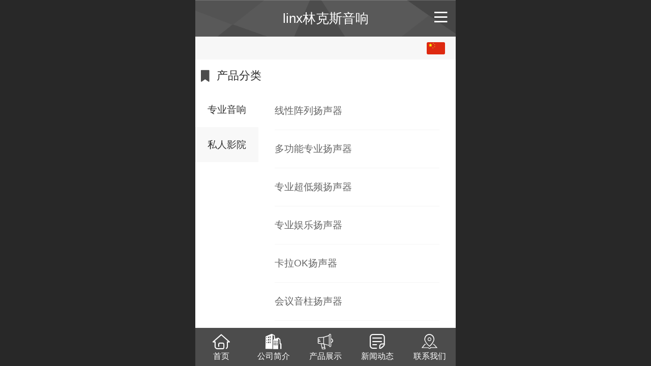

--- FILE ---
content_type: text/html; charset=UTF-8
request_url: http://m.linxaudio.com/cn/col.jsp?id=106
body_size: 15372
content:



<!--<html><head></head><body></body></html>-->
<!DOCTYPE html>
<html lang="zh">

<head>
    <title>产品展示 - linx林克斯音响</title>
    <meta name="keywords" content=""><meta name="description" content="">
    <meta http-equiv="Content-type" content="text/html; charset=utf-8">
    <meta http-equiv="X-UA-Compatible" content="IE=edge">
    <meta http-equiv="Cache-Control" content="no-transform" />
    <meta name="viewport" content="width=device-width, initial-scale=1.0, maximum-scale=1.0, user-scalable=0" />
    <meta name="apple-mobile-web-app-capable" content="yes">
    <meta name="layoutmode" content="standard">
    <meta name="apple-mobile-web-app-status-bar-style" content="black">
    <meta name="renderer" content="webkit">
    <meta content="always" name="referrer">
    <meta name="wap-font-scale" content="no">
    <meta content="telephone=no" name="format-detection" />
    <META HTTP-EQUIV="Pragma" CONTENT="no-cache">
    <link rel="dns-prefetch" href="//mo.faisys.com">
    <link rel="dns-prefetch" href="//jzfe.faisys.com">
    <link rel="dns-prefetch" href="//fe.508sys.com">
    <script type="text/javascript" src="//fe.508sys.com/browserChecked_1_0/js/browserCheck.min.js?v=202203281611"></script>
    <script type="text/javascript">
        if (!BrowserChecked({
                reverse: true,
                notSupportList: [{
                    name: "ie",
                    version: "9"
                }]
            }).isSupport) {
            window.location.href = "/lvBrowser.jsp?url=" + encodeURIComponent(location.href);
        }

    </script>

    <script>document.domain = 'm.linxaudio.com'</script>
    <script>
        var _htmlFontSize = (function () {
            var clientWidth = document.documentElement ? document.documentElement.clientWidth : document.body
                .clientWidth;
            if (clientWidth > 768 && clientWidth < 1280) {
                clientWidth = 768;
            } else if (clientWidth >= 1280) {
                clientWidth = 512;
            }
            var fontSize = clientWidth / 16;
            if (fontSize <= 0) fontSize = 375 / 16;
            document.documentElement.style.fontSize = fontSize + "px";
            return fontSize;
        })();
    </script>

    <link type="text/css" href='//mo.faisys.com/dist/libs/css/base.min.css?v=202601191114'
        rel="stylesheet">

    
        <link type="text/css" href='//mo.faisys.com/dist/libs/css/baseOld.min.css?v=202601191114' rel="stylesheet">
    
    <script defer src="//mo.faisys.com/dist/visitor/client/915.14747400.js"></script><script defer src="//mo.faisys.com/dist/visitor/client/491.9737fae2.js"></script><script defer src="//mo.faisys.com/dist/visitor/client/main.40c41747.js"></script><link href="//mo.faisys.com/dist/visitor/client/main.3b92203d.css" rel="stylesheet">

    

    <link type="text/css" href="//mo.faisys.com/dist/libs/css/fontsIco.min.css" rel="stylesheet">


    <link rel='stylesheet' id='jzSingleModuleSkinFrame' type='text/css' href='//mos.faisys.com/15323072/2052/0/fkSingleModuleSkin.min.css?v=19700101080000'/>
<link rel='stylesheet' type='text/css' href='//jzfe.faisys.com/dist/jz/biz-shared/bizShared.min.css?v=202601211300'/>
<link rel='stylesheet' id='mobiStyleTemplateCss' type='text/css' href='//mo.faisys.com/css/template/1016_9.min.css?v=202307101206'/>
<link rel='stylesheet' type='text/css' href='//mo.faisys.com/css/mobi/priceCalendar.min.css?v=202405081156'/>
<link rel='stylesheet' id='css_faitest' type='text/css' href='//fe.508sys.com/faitest_1_4/css/faitest.min.css?v=202109281937'/>
<style id='specialModuleStyle'>
</style>
<style id='mobiTabStyleCss'>
</style>
<style id='mobiLabelStyleCss'>
</style>
<style id='mobiFoldStyleCss'>
.fk-foldStyle1 .f-formFoldButton.active{color:#4c4c4c;}
.fk-foldStyle1 .f-formFoldButton.active .icon-fold:before{color:#4c4c4c;}
.fk-foldStyle2 .f-formFoldButton.active{background:#4c4c4c;}
.fk-foldStyle3 .f-formFoldButton.active{color:#4c4c4c;}
.fk-foldStyle3 .f-formFoldButton.active .icon-fold:before{color:#4c4c4c;}
</style>
<style id='mobiNoticeStyleCss'>
.icon-noticeNewStyleIconClass-6{background-color:#4c4c4c;}
.icon-noticeNewStyleIconClass-7{background-color:#4c4c4c;}
.icon-noticeNewStyleIconClass-8{border-color:#4c4c4c;}
.icon-noticeNewStyleIconClass-8{color:#4c4c4c;}
.icon-noticeNewStyleIconClass-9{color:#4c4c4c;}
</style>
<style id='oldThemeColorStyle'>
.g_oldThemeColor{color:#4c4c4c;}
.g_oldThemeBdColor{border-color:#4c4c4c;}
.g_oldThemeBgColor{background-color:#4c4c4c;}
.g_oldThemefillColor{fill:#4c4c4c;}
.g_oldThemeHoverBgColor:hover{background-color:#4c4c4c;}
</style>
<style id='fixedAreaBoxStyle'>
.webFooterBox .ui-calendar-calendar .ui-state-active{background-color:#4c4c4c;}
.webFooterBox .ui-calendar-calendar .ui-calendar-startDate{background-color:#4c4c4c;}
.webFooterBox .ui-calendar-prev:after{color:#4c4c4c;}
.webFooterBox .ui-calendar-next:after{color:#4c4c4c;}
.webFooterBox .fk-calendarNav{background-color:#4c4c4c;}
</style>
<style id='footerNavStyle'>
 #p_footer_nav_wrap .s_hump .is_select .u_nav_icon_decorate .u_nav_icon{color: #fff;}
.p_footer_nav .u_nav{width:;}
</style><style id='mobiStyleModule'>
</style>
<style id='mobiCubeStyleModule'>
</style>
<style id='otherStyle'>
</style>
<style type='text/css' id='independentColStyle'>
</style>
<style id='mobiFloatBtnCss'>
.form .floatBtnStyle0 .middle{background-color:#4c4c4c;}
.form .floatBtnStyle1 .middle{background-color:#4c4c4c;}
.form .floatBtnStyle2 .middle{border-color:#4c4c4c;color:#4c4c4c;}
.form .floatBtnStyle5 .middle{border-color:#4c4c4c;color:#4c4c4c;}
.form .floatBtnStyle7 .middle{border-color:#4c4c4c;color:#4c4c4c;}
.form .floatBtnStyle3 .middle{background:-webkit-linear-gradient(bottom, #4c4c4c 10%,rgba(165,165,165,1));background:-webkit-linear-gradient(bottom, #4c4c4c 10%,rgba(165,165,165,1));}
.form .floatBtnStyle4 .middle{background:-webkit-linear-gradient(bottom, #4c4c4c 10%,rgba(165,165,165,1));background:-webkit-linear-gradient(bottom, #4c4c4c 10%,rgba(165,165,165,1));border-color:#4c4c4c;}
</style>
<style id='mobiBackTopBtnCss'>
.backTop .backTop_icon.icon-backTop0{background-color:#4c4c4c;color:#fff;}
.backTop .backTop_icon.icon-backTop1{background-color:#fff;color:#4c4c4c;}
.backTop .backTop_icon.icon-backTop2{background-color:#fff;color:#4c4c4c;border-color:#4c4c4c;}
</style>
<style id='mobiProductGroupCss'>
.jz_vertical_group_has_product .first_groupitem.selected .first_groupname, .jz_landscape_group_has_product .first_groupitem.selected .first_groupname, .jz_landscape_group_has_photo .first_groupitem.selected .first_groupname, .jz_vertical_group_has_photo .first_groupitem.selected .first_groupname {color:#4c4c4c;}
.jz_landscape_group_has_product .first_groupitem.selected:after, .jz_landscape_group_has_photo .first_groupitem.selected:after{position: absolute;left: 0; bottom: 0px; content: ''; width: 100%; height: .1rem; border-radius: .5rem; background-color:#4c4c4c;}
.jz_vertical_group_has_product .first_panel .mall_cart, .jz_landscape_group_has_product .first_panel .mall_cart{background-color:#4c4c4c;}
</style>
<style id='mobiStyleNav' type='text/css'>
.open .navItem:nth-child(2) {transition-delay: 160ms;} 
.open .navItem:nth-child(4) {transition-delay: 240ms;} 
#navbar_107 .icon-navItemIcon:before{content:'';content:'';} 
#navbar_107 .icon-navItemIcon{background-image:none;} 
.open .navItem:nth-child(6) {transition-delay: 320ms;} 
#navbar_106 .icon-navItemIcon:before{content:'';content:'';} 
#navbar_106 .icon-navItemIcon{background-image:none;} 
.open .navItem:nth-child(8) {transition-delay: 400ms;} 
#navbar_108 .icon-navItemIcon:before{content:'';content:'';} 
#navbar_108 .icon-navItemIcon{background-image:none;} 
.open .navItem:nth-child(10) {transition-delay: 480ms;} 
#navbar_109 .icon-navItemIcon:before{content:'';content:'';} 
#navbar_109 .icon-navItemIcon{background-image:none;} 
</style>
<style id='mobiStyleService' type='text/css'>
.open .serviceNavItem:nth-child(2) {transition-delay: 160ms;} 
#svebar_6 .icon-serItemIcon:before{content:'\e687';content:'\e687';} 
#svebar_6 .icon-serItemIcon{background-image:none;} 
.open .serviceNavItem:nth-child(4) {transition-delay: 240ms;} 
#svebar_7 .icon-serItemIcon:before{content:'\e929';content:'\e929';} 
#svebar_7 .icon-serItemIcon{background-image:none;} 
.open .serviceNavItem:nth-child(6) {transition-delay: 320ms;} 
#svebar_8 .icon-serItemIcon:before{content:'\e9a8';content:'\e9a8';} 
#svebar_8 .icon-serItemIcon{background-image:none;} 
.open .serviceNavItem:nth-child(8) {transition-delay: 400ms;} 
#svebar_9 .icon-serItemIcon:before{content:'\e66a';content:'\e66a';} 
#svebar_9 .icon-serItemIcon{background-image:none;} 
.open .serviceNavItem:nth-child(10) {transition-delay: 480ms;} 
#svebar_10 .icon-serItemIcon:before{content:'\ea01';content:'\ea01';} 
#svebar_10 .icon-serItemIcon{background-image:none;} 
.open .serviceNavItem:nth-child(12) {transition-delay: 560ms;} 
#svebar_3 .icon-serItemIcon:before{content:'\e67c';content:'\e67c';} 
#svebar_3 .icon-serItemIcon{background-image:none;} 
.open .serviceNavItem:nth-child(14) {transition-delay: 640ms;} 
#svebar_2 .icon-serItemIcon:before{content:'\e6a0';content:'\e6a0';} 
#svebar_2 .icon-serItemIcon{background-image:none;} 
.open .serviceNavItem:nth-child(16) {transition-delay: 720ms;} 
#svebar_1 .icon-serItemIcon:before{content:'\e62c';content:'\e62c';} 
#svebar_1 .icon-serItemIcon{background-image:none;} 
.open .serviceNavItem:nth-child(18) {transition-delay: 800ms;} 
#svebar_4 .icon-serItemIcon:before{content:'\e6b2';content:'\e6b2';} 
#svebar_4 .icon-serItemIcon{background-image:none;} 
</style>
<link rel='stylesheet' type='text/css' href='//fe.508sys.com/faitest_1_4/css/faitest.min.css?v=202109281937'/>
</head>

<body faiscoMobi="true" class="new_ui_body_wrap">
    <div id="preview" data-server-rendered="true" class="preview-area preview-area_visit g_locale2052" data-v-32ab3db8><!----> <!----> <div id="g_body" class="jz_themeV2 mobiCol106" data-v-32ab3db8><!----> <div class="webLeft" data-v-32ab3db8></div> <div id="g_web" class="g_web jz_theme_1016 jz_themePresetIndex_9 jz_newTheme jz_otherTheme" data-v-32ab3db8><div id="webLoading" class="loading" style="display: none" data-v-32ab3db8><div id="splashscreen" class="splashscreen ui-loader" data-v-32ab3db8><span class="ui-icon ui-icon-loading spin" data-v-32ab3db8></span></div></div> <div id="webTopBox" class="webTopBox" data-v-32ab3db8><div id="webTop" class="webTop" data-v-32ab3db8><div id="J_navExpandAnimate" class="jz_navExpendAnimate" data-v-32ab3db8></div> <div id="navbar" class="navbar navBaseIcon"><div id="navbarList" class="navbarList"></div> <div class="navTouchLeft"></div> <div class="navTouchRight"></div> <div class="navLeft icon-navLeft"></div> <div class="navRight icon-navRight"></div> <div class="jz_subMenuSeoGhost"></div> <!----></div> <!----></div></div> <div id="webHeaderBox" class="webHeaderBox" data-v-32ab3db8><!----> <div id="navButton" class="navButton" style="display:;" data-v-32ab3db8><div class="navButtonPanel" data-v-32ab3db8></div> <div class="menuNav" data-v-32ab3db8><div class="menuNavTip icon-menuNavTip" data-v-32ab3db8></div></div></div> <div id="headerWhiteBg" class="headerSiteMaskWhiteBg" data-v-32ab3db8></div> <div id="headerBg" class="headerSiteMaskBg" data-v-32ab3db8></div> <div id="webHeader" class="webHeader webHeaderBg" data-v-22389f19 data-v-32ab3db8><!----> <div id="mallThemeTopBarBg" class="mallThemeTopBarBg " data-v-22389f19></div> <div id="mallThemeTopBar" class="mallThemeTopBar  " data-v-22389f19><div class="jz_top_wrapper J_top_wrapper" data-v-22389f19><a class="J_to_back f_back faisco-icons-S000108" data-v-22389f19></a> <div class="f_input_box" data-v-22389f19><i class="f_icon_conter faisco-icons-S000182" data-v-22389f19></i> <input placeholder="搜索" data-v-22389f19></div> <a href="/cn/index.jsp" class="f_top_right" data-v-22389f19><i class="f_home faisco-icons-S0000196" data-v-22389f19></i></a></div> <div class="logoTitleSide" data-v-22389f19><div class="logoArea" data-v-22389f19><span id="pageLogoMall" sid="0" pw="160" ph="160" class="pageLogo" data-v-22389f19><a alt hidefocus="true" href="/" data-v-22389f19><div id="pageLogoImgMall" class="J_logoImg logoImg" style="background-size:contain;background-position:center;background-repeat:no-repeat;background-image:url(//2.ss.508sys.com/image/no-pic.jpg);" data-v-22389f19></div></a></span></div> <div class="titleArea" data-v-22389f19><h1 style="font-weight:normal;font-size:inherit;display:inline-block;width:100%;overflow:hidden;text-overflow:ellipsis;" data-v-22389f19><a hidefocus="true" href="/" style="[object Object]" data-v-22389f19><span id="pageTitleMall" class="pageTitle" data-v-22389f19>linx林克斯音响</span></a></h1></div></div> <div class="toolMenuSide" data-v-22389f19><div class="userEnterAera" data-v-22389f19><a href="profile.jsp" hidefocus="true" class="userEnterLink" data-v-22389f19><span class="userEnterIcon icon-userEnterIcon" data-v-22389f19></span> <span class="userEnterText" data-v-22389f19>
                            个人中心
                        </span></a></div> <div class="seacherAera" data-v-22389f19><span class="seacherBtnIcon icon-seacherBtnIcon" data-v-22389f19></span> <span class="seacherAeraText" data-v-22389f19>
                        搜索
                    </span></div></div></div> <div id="header" class="header-forLogo header" style="padding:0px;" data-v-22389f19><span id="pageLogo" sid="0" pw="160" ph="160" class="pageLogo" style="display:none;" data-v-22389f19><a href="/" data-v-22389f19><div id="pageLogoImg" class="J_logoImg logoImg" style="background-size:contain;background-position:center;background-repeat:no-repeat;background-image:url(//2.ss.508sys.com/image/no-pic.jpg);" data-v-22389f19></div></a></span> <span id="pageTitle" class="pageTitle" data-v-22389f19><div style="font-weight:normal;font-size:inherit;display:inline-block;width:100%;overflow:hidden;text-overflow:ellipsis;" data-v-22389f19><a href="/" style="color:inherit;" data-v-22389f19>linx林克斯音响</a></div></span></div></div> <!----> <!----></div> <div id="webBannerBox" class="webBannerBox moveAnimation" data-v-32ab3db8><div id="webMultilingualArea" class="multilingualArea" data-v-32ab3db8><div class="multilingual"><!----> <!----> <!----></div></div> <!----> <!----></div> <div id="webContainerBox" class="webContainerBox" style="overflow:hidden;" data-v-32ab3db8><div id="webModuleContainer" class="webModuleContainer" data-v-32ab3db8><div id="module335" _moduleStyle="25" _autoHeight="1" _height="0" _autoWidth="1" _width="0" _inPopupZone="0" _inTab="0" _inFold="0" _infloatzone="0" _bHeight="0" _headerHiden="" class="form Handle module335 formStyle25" data-v-50bc4e6d data-v-32ab3db8><div _bannerAutoHeight="1" class="formBannerTitle formBannerTitle335" style="display:;"><div class="titleLeft titleLeft335"></div> <div class="clearFix titleCenter titleCenter335"><div class="titleText titleText335"><div class="titleTextIcon icon-titleText">
                     
                </div> <div class="textContent"><span class="textModuleName">产品分类</span> <!----> <div class="textContentSubTitle">
                        副标题
                    </div></div></div> <!----> <div class="formBannerMore formBannerMore335"><!----></div> <!----></div> <div class="titleRight titleRight335"></div></div> <div class="formMiddle formMiddle335"><div class="middleLeft middleLeft335"></div> <div class="middleCenter middleCenter335"><div _innerType="0" class="formMiddleContent moduleContent formMiddleContent335"><div class="module_content"><div _style="7" class="fk-productGroup J_style jz_vertical_group_no_photo J_verticalGroupHasPhoto group_style_7" data-v-50bc4e6d><div id="J_first_group_335" class="J_first_group first_group" data-v-50bc4e6d><ul class="first_grouplist J_first_grouplist clearFix"><li class="J_first_groupitem first_groupitem selected g_main_color_v3"><p class="first_groupname">专业音响</p></li><li class="J_first_groupitem first_groupitem"><p class="first_groupname">私人影院</p></li></ul></div> <div id="groupList335" _prUrl="/cn/pr.jsp" class="first_panel groupList335" data-v-50bc4e6d><div src-original="" class="group_banner J_img_lazyload" style="display:none;"></div> <div id="sed_专业音响" gcn="专业音响" class="J_secondGroupPanel second_group_panel" style="display:none;"><div class="second_groupitem second_groupitem_7"><div class="group_img_wrap clearFix" style="margin-top: 0"><div data-id="1" class="J_groupItem f-groupImgContainer f-groupImgContainer-7"><!----> <a href="pr.jsp?groupId=1" target="_self"><p class="f-itemImgName sed_groupname">线性阵列扬声器</p></a></div><div data-id="2" class="J_groupItem f-groupImgContainer f-groupImgContainer-7"><!----> <a href="pr.jsp?groupId=2" target="_self"><p class="f-itemImgName sed_groupname">多功能专业扬声器</p></a></div><div data-id="44" class="J_groupItem f-groupImgContainer f-groupImgContainer-7"><!----> <a href="pr.jsp?groupId=44" target="_self"><p class="f-itemImgName sed_groupname">专业超低频扬声器</p></a></div><div data-id="3" class="J_groupItem f-groupImgContainer f-groupImgContainer-7"><!----> <a href="pr.jsp?groupId=3" target="_self"><p class="f-itemImgName sed_groupname">专业娱乐扬声器</p></a></div><div data-id="42" class="J_groupItem f-groupImgContainer f-groupImgContainer-7"><!----> <a href="pr.jsp?groupId=42" target="_self"><p class="f-itemImgName sed_groupname">卡拉OK扬声器</p></a></div><div data-id="36" class="J_groupItem f-groupImgContainer f-groupImgContainer-7"><!----> <a href="pr.jsp?groupId=36" target="_self"><p class="f-itemImgName sed_groupname">会议音柱扬声器</p></a></div><div data-id="4" class="J_groupItem f-groupImgContainer f-groupImgContainer-7"><!----> <a href="pr.jsp?groupId=4" target="_self"><p class="f-itemImgName sed_groupname">专业功率放大器系列</p></a></div><div data-id="41" class="J_groupItem f-groupImgContainer f-groupImgContainer-7"><!----> <a href="pr.jsp?groupId=41" target="_self"><p class="f-itemImgName sed_groupname">专业卡包功放系列</p></a></div><div data-id="7" class="J_groupItem f-groupImgContainer f-groupImgContainer-7"><!----> <a href="pr.jsp?groupId=7" target="_self"><p class="f-itemImgName sed_groupname">专业周边电子器材</p></a></div><div data-id="6" class="J_groupItem f-groupImgContainer f-groupImgContainer-7"><!----> <a href="pr.jsp?groupId=6" target="_self"><p class="f-itemImgName sed_groupname">专业级无线麦克风</p></a></div><div data-id="40" class="J_groupItem f-groupImgContainer f-groupImgContainer-7"><!----> <a href="pr.jsp?groupId=40" target="_self"><p class="f-itemImgName sed_groupname">调音台系列</p></a></div></div></div></div><div id="sed_私人影院" gcn="私人影院" class="J_secondGroupPanel second_group_panel" style="display:none;"><div class="second_groupitem second_groupitem_7"><div class="group_img_wrap clearFix" style="margin-top: 0"><div data-id="12" class="J_groupItem f-groupImgContainer f-groupImgContainer-7"><!----> <a href="pr.jsp?groupId=12" target="_self"><p class="f-itemImgName sed_groupname">私人影院音箱</p></a></div><div data-id="14" class="J_groupItem f-groupImgContainer f-groupImgContainer-7"><!----> <a href="pr.jsp?groupId=14" target="_self"><p class="f-itemImgName sed_groupname">嵌入式影院音箱</p></a></div><div data-id="15" class="J_groupItem f-groupImgContainer f-groupImgContainer-7"><!----> <a href="pr.jsp?groupId=15" target="_self"><p class="f-itemImgName sed_groupname">卫星影院音箱</p></a></div><div data-id="13" class="J_groupItem f-groupImgContainer f-groupImgContainer-7"><!----> <a href="pr.jsp?groupId=13" target="_self"><p class="f-itemImgName sed_groupname">专业影院功放机</p></a></div><div data-id="43" class="J_groupItem f-groupImgContainer f-groupImgContainer-7"><!----> <a href="pr.jsp?groupId=43" target="_self"><p class="f-itemImgName sed_groupname">专业影院解码器</p></a></div></div></div></div></div> <!----> <div id="productList335" class="first_panel productList335" data-v-50bc4e6d><div style="height:0px;" data-v-50bc4e6d><div class="pageLoading J_pageLoading"><div class="fk-circle"><div class="fk-circle1 fk-child"></div> <div class="fk-circle2 fk-child"></div> <div class="fk-circle3 fk-child"></div> <div class="fk-circle4 fk-child"></div> <div class="fk-circle5 fk-child"></div> <div class="fk-circle6 fk-child"></div> <div class="fk-circle7 fk-child"></div> <div class="fk-circle8 fk-child"></div> <div class="fk-circle9 fk-child"></div></div></div></div> <!----></div> <!----> <!----> <div id="productMallOptionPanel_mcs_335" style="display:none;" data-v-50bc4e6d><div moduleId="335" class="productMallOptionPanel" data-v-50bc4e6d><div class="productMallOptionContentPanel" data-v-50bc4e6d><div class="productMallOptionContent" data-v-50bc4e6d><div class="productDetailClose icon-Off g_iconMiddle icon-defaultColor" style="cursor:default;z-index:2;" data-v-50bc4e6d></div></div></div></div></div> <div id="productCatagoryPdPanle335" class="proImgSwipe" data-v-50bc4e6d><div class="proDetailImgBox" data-v-50bc4e6d><div class="swipImgBox" data-v-50bc4e6d><div vwidth="450" vheight="250" class="proDetailImg" data-v-50bc4e6d></div> <div style="display:none;" data-v-50bc4e6d><img id="J_acct_pic" data-v-50bc4e6d></div></div></div></div></div></div></div></div> <div class="middleRight middleRight335"></div></div> <!----></div> <!----> <div id="bookingPanelTriggle" data-v-32ab3db8></div></div></div> <!----> <div id="webFooterBox" class="webFooterBox" data-v-32ab3db8><!----> <div id="webFooter" class="webFooter" data-v-32ab3db8><div id="footer" class="footer mallThemeFooter" data-v-0e602246><div class="bottomdiv" data-v-0e602246><div class="bottom" data-v-0e602246><div class="backtop" data-v-0e602246>top<b data-v-0e602246></b></div></div></div> <div class="footerMenu" data-v-0e602246><div class="footerMenuItem" data-v-0e602246><span class="footerMenuItemText homePage" data-v-0e602246><a href="/cn/" hidefocus="true" class="homePageLink" data-v-0e602246>主页</a></span></div> <div class="footerMenuItem" data-v-0e602246><span class="footerMenuItemText memberCenter" data-v-0e602246><a href="/cn/profile.jsp" hidefocus="true" class="memberCenterLink" data-v-0e602246>个人中心</a></span></div> <div class="footerMenuItem" data-v-0e602246><span class="footerMenuItemText siteVis" data-v-0e602246><a href="http://www.linxaudio.com/cn/?_siteUrl" target="_blank" hidefocus="true" class="siteVisLink" data-v-0e602246>电脑版</a></span></div> <div class="footerMenuItem footLanguageItem" data-v-0e602246><span class="footerMenuItemText languageVis" data-v-0e602246><a data-v-0e602246>中文版</a></span> <div class="languageFullBg" data-v-0e602246></div> <div class="languageListPanel" data-v-0e602246><div currentLan="2052" value="http://m.linxaudio.com" class="langItem" data-v-0e602246><a href="http://m.linxaudio.com" class="langItemText" data-v-0e602246>中文</a></div><div currentLan="1033" value="/en/" class="langItem" data-v-0e602246><a href="/en/" class="langItemText" data-v-0e602246>English</a></div></div></div></div> <div class="technical" data-v-0e602246><div class="technicalSupport footerInfo J_footerInfo" style="display: block" data-v-0e602246><p><font face="Arial"></font></p><div>©2017-2022 &nbsp; linx audio 林克斯音响 版权所有</div><p><br /></p></div> <div class="technicalSupport" data-v-0e602246><!----> <!----> <!----> <a href="http://www.linxaudio.com/cn/?_siteUrl" target="_blank" hidefocus="true" class="PcVer" data-v-0e602246>电脑版</a> <!----></div> <!----></div></div></div> <div id="fullScreenDivCotainer" class="fullScreenDivCotainer" data-v-32ab3db8></div></div> <div id="webCustomerServiceBox" class="webCustomerServiceBox"><div id="fixedWrap"><div id="customerServiceDiv" class="customerServiceDiv"><div id="customServiceLine_6" class="customServiceLine"></div> <div id="customerServiceType_6" class="service serviceClass_6"><div id="serviceNavItem_6" class="serviceNavItem navItem navItem_6icon-navItem" style="position: relative"><span class="j_mallCartProductNum mallCartProductNumComm mallCartProductNum8 g_color"></span> <a id="numberHref_6" href="/cn/"><div class="serBaseIcon"><div id="svebar_6" class="icon"><span class="serItemIcon icon-serItemIcon"></span> <div id="describeName_6" class="describe">首页</div></div></div></a></div></div><div id="customServiceLine_7" class="customServiceLine"></div> <div id="customerServiceType_7" class="service serviceClass_7"><div id="serviceNavItem_7" class="serviceNavItem navItem navItem_7icon-navItem" style="position: relative"><span class="j_mallCartProductNum mallCartProductNumComm mallCartProductNum8 g_color"></span> <a id="numberHref_7" href="/cn/col.jsp?id=107"><div class="serBaseIcon"><div id="svebar_7" class="icon"><span class="serItemIcon icon-serItemIcon"></span> <div id="describeName_7" class="describe">公司简介</div></div></div></a></div></div><div id="customServiceLine_8" class="customServiceLine"></div> <div id="customerServiceType_8" class="service serviceClass_8"><div id="serviceNavItem_8" class="serviceNavItem navItem navItem_8icon-navItem" style="position: relative"><span class="j_mallCartProductNum mallCartProductNumComm mallCartProductNum8 g_color"></span> <a id="numberHref_8" href="/cn/col.jsp?id=106"><div class="serBaseIcon"><div id="svebar_8" class="icon"><span class="serItemIcon icon-serItemIcon"></span> <div id="describeName_8" class="describe">产品展示</div></div></div></a></div></div><div id="customServiceLine_9" class="customServiceLine"></div> <div id="customerServiceType_9" class="service serviceClass_9"><div id="serviceNavItem_9" class="serviceNavItem navItem navItem_9icon-navItem" style="position: relative"><span class="j_mallCartProductNum mallCartProductNumComm mallCartProductNum8 g_color"></span> <a id="numberHref_9" href="/cn/col.jsp?id=108"><div class="serBaseIcon"><div id="svebar_9" class="icon"><span class="serItemIcon icon-serItemIcon"></span> <div id="describeName_9" class="describe">新闻动态</div></div></div></a></div></div><div id="customServiceLine_10" class="customServiceLine"></div> <div id="customerServiceType_10" class="service serviceClass_10"><div id="serviceNavItem_10" class="serviceNavItem navItem navItem_10icon-navItem" style="position: relative"><span class="j_mallCartProductNum mallCartProductNumComm mallCartProductNum8 g_color"></span> <a id="numberHref_10" href="/cn/col.jsp?id=109"><div class="serBaseIcon"><div id="svebar_10" class="icon"><span class="serItemIcon icon-serItemIcon"></span> <div id="describeName_10" class="describe">联系我们</div></div></div></a></div></div></div></div></div> <div class="u_area_box_wrap J_area_box_wrap" data-v-32ab3db8><div id="fixedAreaBox" tplid="1016_9" class="fixedAreaBox fixedAreaBox1016_9" data-v-32ab3db8></div></div> <div id="mobiReviewPage" data-v-32ab3db8></div> <!----> <div id="fixedRightSideBtns" data-v-32ab3db8><!----> <!----></div> <!----> <div class="webBackgroundBox" data-v-32ab3db8><div id="webBodyBackground" class="webBackground webBackgroundFix"></div> <div id="navExistOffPanel" class="navExistOffPanel"></div></div></div> <div class="webRight" data-v-32ab3db8></div> <div id="hiddenModuleForms" class="hiddenModuleForms" style="display: none" data-v-32ab3db8></div></div> <!----></div><script type="text/javascript">window.__INITIAL_STATE__ = {"currentPageModuleIds":[335],"currentPageModuleIdMap":{"335":{"id":335,"flag":8,"name":"产品分类","type":1,"style":25,"content":{"idList":[10,11],"catalogList":[],"s":7,"mhighs":{"psn":{"type":0,"nfs":0,"nfct":0,"nfc":"#000"},"pn":{"type":0,"lfs":0,"lfd":0,"lfct":0,"lfc":"#000"},"fgn":{"type":0,"nlfd":0,"nlfc":"#000","nlfb":0,"nlfs":0,"nlfi":0,"nlflh":0},"sgn":{"type":0,"nlfd":0,"nlfc":"#000","nlfb":0,"nlfs":0,"nlfi":0,"nlflh":0},"tgn":{"type":0,"nlfd":0,"nlfc":"#000","nlfb":0,"nlfs":0,"nlfi":0,"nlflh":0}},"sort":{"key":-1,"desc":0},"gps":{"t":0,"w":3.45,"h":3.45,"s":0},"pps":{"t":0,"w":3.45,"h":3.45,"s":0},"pf":{"s":1,"cft":0,"pft":"预约"},"ap":[{"s":true,"i":"","pi":"","typeId":10,"h":"javascript:;","p":""},{"s":true,"i":"","pi":"","typeId":11,"h":"javascript:;","p":""}],"sl":2,"iel":1,"type":0,"mp":20,"mpg":20,"apt":0,"pnw":0,"fgnw":0,"sgnw":0,"tgnw":0,"apst":0,"nt":0,"inm":0,"gdo":1},"prop0":0,"headerTitle":true,"groupListOptions":{"productGroupList":[],"initGroupIconDatas":[]},"exctInfo":{"assignGroupList":[{"id":10,"name":"专业音响","parentId":0,"icon":"FontIcon_10186","mIcon":"","flag":0,"mIconColor":"","rpi":"","other":{"mIconColor":""},"iconPath":"\u002F\u002F2.ss.508sys.com\u002Fimage\u002Fno-pic.jpg"},{"id":11,"name":"私人影院","parentId":0,"icon":"FontIcon_10186","mIcon":"","flag":0,"mIconColor":"","rpi":"","other":{"mIconColor":""},"iconPath":"\u002F\u002F2.ss.508sys.com\u002Fimage\u002Fno-pic.jpg"}],"unFirstGroupListVisit":[{"id":1,"parentId":10},{"id":2,"parentId":10},{"id":44,"parentId":10},{"id":3,"parentId":10},{"id":42,"parentId":10},{"id":36,"parentId":10},{"id":4,"parentId":10},{"id":41,"parentId":10},{"id":7,"parentId":10},{"id":6,"parentId":10},{"id":40,"parentId":10},{"id":12,"parentId":11},{"id":14,"parentId":11},{"id":15,"parentId":11},{"id":13,"parentId":11},{"id":43,"parentId":11}],"unFirstGroupList":[],"secondGroupList":[],"chooseMap":[],"firstGroupList":[],"transferGroupCatalogList":[{"name":"专业音响","groupList":[{"id":1,"name":"线性阵列扬声器","parentId":10,"icon":"","mIcon":"","flag":0,"mIconColor":"","rpi":"","other":{"mIconColor":""},"iconPath":"\u002F\u002F2.ss.508sys.com\u002Fimage\u002Fno-pic.jpg"},{"id":2,"name":"多功能专业扬声器","parentId":10,"icon":"","mIcon":"","flag":0,"mIconColor":"","rpi":"","other":{"mIconColor":""},"iconPath":"\u002F\u002F2.ss.508sys.com\u002Fimage\u002Fno-pic.jpg"},{"id":44,"name":"专业超低频扬声器","parentId":10,"icon":"","mIcon":"","flag":0,"mIconColor":"","rpi":"","other":{"mIconColor":""},"iconPath":"\u002F\u002F2.ss.508sys.com\u002Fimage\u002Fno-pic.jpg"},{"id":3,"name":"专业娱乐扬声器","parentId":10,"icon":"","mIcon":"","flag":0,"mIconColor":"","rpi":"","other":{"mIconColor":""},"iconPath":"\u002F\u002F2.ss.508sys.com\u002Fimage\u002Fno-pic.jpg"},{"id":42,"name":"卡拉OK扬声器","parentId":10,"icon":"","mIcon":"","flag":0,"mIconColor":"","rpi":"","other":{"mIconColor":""},"iconPath":"\u002F\u002F2.ss.508sys.com\u002Fimage\u002Fno-pic.jpg"},{"id":36,"name":"会议音柱扬声器","parentId":10,"icon":"","mIcon":"","flag":0,"mIconColor":"","rpi":"","other":{"mIconColor":""},"iconPath":"\u002F\u002F2.ss.508sys.com\u002Fimage\u002Fno-pic.jpg"},{"id":4,"name":"专业功率放大器系列","parentId":10,"icon":"","mIcon":"","flag":0,"mIconColor":"","rpi":"","other":{"mIconColor":""},"iconPath":"\u002F\u002F2.ss.508sys.com\u002Fimage\u002Fno-pic.jpg"},{"id":41,"name":"专业卡包功放系列","parentId":10,"icon":"","mIcon":"","flag":0,"mIconColor":"","rpi":"","other":{"mIconColor":""},"iconPath":"\u002F\u002F2.ss.508sys.com\u002Fimage\u002Fno-pic.jpg"},{"id":7,"name":"专业周边电子器材","parentId":10,"icon":"","mIcon":"","flag":0,"mIconColor":"","rpi":"","other":{"mIconColor":""},"iconPath":"\u002F\u002F2.ss.508sys.com\u002Fimage\u002Fno-pic.jpg"},{"id":6,"name":"专业级无线麦克风","parentId":10,"icon":"","mIcon":"","flag":0,"mIconColor":"","rpi":"","other":{"mIconColor":""},"iconPath":"\u002F\u002F2.ss.508sys.com\u002Fimage\u002Fno-pic.jpg"},{"id":40,"name":"调音台系列","parentId":10,"icon":"","mIcon":"","flag":0,"mIconColor":"","rpi":"","other":{"mIconColor":""},"iconPath":"\u002F\u002F2.ss.508sys.com\u002Fimage\u002Fno-pic.jpg"}]},{"name":"私人影院","groupList":[{"id":12,"name":"私人影院音箱","parentId":11,"icon":"","mIcon":"","flag":0,"mIconColor":"","rpi":"","other":{"mIconColor":""},"iconPath":"\u002F\u002F2.ss.508sys.com\u002Fimage\u002Fno-pic.jpg"},{"id":14,"name":"嵌入式影院音箱","parentId":11,"icon":"","mIcon":"","flag":0,"mIconColor":"","rpi":"","other":{"mIconColor":""},"iconPath":"\u002F\u002F2.ss.508sys.com\u002Fimage\u002Fno-pic.jpg"},{"id":15,"name":"卫星影院音箱","parentId":11,"icon":"","mIcon":"","flag":0,"mIconColor":"","rpi":"","other":{"mIconColor":""},"iconPath":"\u002F\u002F2.ss.508sys.com\u002Fimage\u002Fno-pic.jpg"},{"id":13,"name":"专业影院功放机","parentId":11,"icon":"","mIcon":"","flag":0,"mIconColor":"","rpi":"","other":{"mIconColor":""},"iconPath":"\u002F\u002F2.ss.508sys.com\u002Fimage\u002Fno-pic.jpg"},{"id":43,"name":"专业影院解码器","parentId":11,"icon":"","mIcon":"","flag":0,"mIconColor":"","rpi":"","other":{"mIconColor":""},"iconPath":"\u002F\u002F2.ss.508sys.com\u002Fimage\u002Fno-pic.jpg"}]}],"groupCatalogList":[],"secondGroupMap":[],"productGroupIdList":[0,10,1,2,44,3,42,36,4,41,7,6,40,11,12,14,15,13,43],"topLevel":2},"other":{"searchGroupId":0,"searchGroupName":"","resRoot":"\u002F\u002Fmo.faisys.com","_siteVer":130,"prUrl":"\u002Fcn\u002Fpr.jsp","lanCode":"\u002Fcn","npgcUrl":"\u002Fpg.jsp","isNewModule":false,"noProductText":"该分类下没有产品"},"cataLogData":{"searchCatalog":{},"catalogGroupingListData":[],"catalogGroupListData":[],"searchList":[],"mallOpen":false,"isMall":false,"isCN":true,"bookingOpen":false,"bookingBtnText":"预约","isMallTheme":false,"newNpgcUrl":"\u002Fcn\u002Fpg.jsp","choiceCurrencyVal":"￥","siteCurrencyRight":false,"mallShoppingOptions":false,"levelDiscount":100,"mallCartCount":"购买数量","productFormText":"立即预约","productFormOpen":false,"productFormId":0,"openKnowPayment":false},"_openRemoveUrlArgs":false,"renderOptions":{"args":{},"moduleStyle":0,"mobiMore":"更多","themeColor":"#4c4c4c","resRoot":"\u002F\u002Fmo.faisys.com","loadingPath":"\u002F\u002Fmo.faisys.com\u002Fimage\u002Floading\u002Ftransparent.png","newPhotoSlidesGrayTest":true},"pattern":{"h":0,"w":0,"i":{"y":0},"a":{"t":0},"ts":{"t":1},"lts":{"t":1},"tran":100}}},"htmlFontSize":23.4375,"allNewsCount":0,"newsList":[],"newsGroupList":[],"columnModuleHiddenList":[],"delModuleList":[],"httpInCodeCount":0,"topTips":[],"mobiTipList":[],"pageScrollTop":0,"popupFormModuleIdMap":{},"popupFormId":0,"showSubTitleSkinIdList":[],"fullSiteSubTitleType":0,"header":{"headStyle":{},"logoJumpInfo":{},"title":{},"searchOptions":{},"openLanInfoList":[],"urls":[],"mallOpen":false,"allProductNum":0,"productGroupBtnHref":"","headerV2":{"title":{"fontType":0,"align":0,"font":{"size":12,"family":"","colorType":0,"color":"#000"},"bgType":"0","bgFont":{"color":"rgba(0,0,0,1.0)","alpha":100},"bgImgFileId":"","bgImgStyle":"1","mbt":0,"mbc":{"color":"#000","alpha":100},"mbi":"","mbit":1,"mths":0,"name":"linx林克斯音响","mhl":0,"mbip":"\u002F\u002F2.ss.508sys.com\u002Fimage\u002Fno-pic.jpg","mti":0,"mtht":1},"mallOpen":false,"urls":{"profileUrl":"profile.jsp","productGroupBtnHref":"pg.jsp","prUrl":"pr.jsp","mlistUrl":"mlist.jsp","indexUrl":"\u002Fcn\u002Findex.jsp"},"allProductNum":224,"canUseNofollow":false,"isHeadHide":false,"isMallTheme":false,"logo":{"i":"","h":true,"a":1,"style":0,"marginType":0,"margin":{"top":0,"bottom":0,"left":0,"right":0}},"picParam":{"path":"//2.ss.508sys.com/image/no-pic.jpg","preview":"//2.ss.508sys.com/image/no-pic.jpg","preview160":"//2.ss.508sys.com/image/no-pic.jpg","p160w":160,"p160h":160},"jumpTitleUrl":"\u002F","logoJumpUrl":"\u002F","setShowSiteTitleBgFlag":"0"}},"footer":{"footerStyle":null,"footerMenuInfo":null,"openLanInfoList":[],"footerSupportInfo":null,"footerShowIpv6":true,"domainBeianStr":"","reportUrl":"","siteVer":-1,"_siteDemo":false,"oemPageTemplateView":false,"footerV2":{"hiddenTop":false,"designMode":false,"isMallTheme":false,"showFaiscoSupport":false,"homeLink":"\u002Fcn\u002F","profileLink":"\u002Fcn\u002Fprofile.jsp","pcUrl":"http:\u002F\u002Fwww.linxaudio.com\u002Fcn\u002F?_siteUrl","showPC":true,"openLanInfoList":[{"lcid":2052,"oflag":1024,"name":"中文","lanCode":"cn","lanVerDesc":"中文版","trialDays":2147483647,"trialTimeKey":"cn","trialExpireAutoClose":false,"url":"http:\u002F\u002Fm.linxaudio.com"},{"lcid":1033,"oflag":1,"name":"English","lanCode":"en","lanVerDesc":"英文版","trialDays":3,"trialTimeKey":"en","trialExpireAutoClose":true,"url":"\u002Fen\u002F"}],"footerInfo":"","footerStyleInfo":{"fb":{"y":0,"c":"","f":"","r":0,"p":"","ps":0},"rt":{"y":0,"s":-1,"f":"","c":""},"gt":{"y":0}},"wapOptimizerContent":"\u003Cp\u003E\u003Cfont face=\"Arial\"\u003E\u003C\u002Ffont\u003E\u003C\u002Fp\u003E\u003Cdiv\u003E©2017-2022 &nbsp; linx audio 林克斯音响 版权所有\u003C\u002Fdiv\u003E\u003Cp\u003E\u003Cbr \u002F\u003E\u003C\u002Fp\u003E","showDomainBeian":false,"domainBeianStr":"","footerSupportInfo":{"supportUrl":"http:\u002F\u002Fwww.yh35.cn","footerSupport":"易惠建站"},"footerAuth":false,"reportUrl":"","isFreeVer":false},"footerChanged":false,"wapOptimizerContent":""},"nav":{"navList":[],"navChildren":[],"pattern":{},"selectNavSkinId":null,"skinPattern":{},"defaultFullsitePattern":{},"navPattern":{},"hasSecMainNav":false,"navHash":{},"fullPageNav":{"changed":false,"hide":false},"independentNav":{"changed":false,"hide":false,"set":false},"navV2":{"arrowOpen":false,"columnStyle":2,"navList":[{"id":3,"name":"首页","show":true,"cil":[],"icon":{"c":0,"i":0,"iconType":0,"id":0,"content":"","classname":"","color":"","colIconType":0,"colIconCusType":0,"iconFileId":"","iconFilePath":""},"jumpCtrl":{"ide":"AGQIAxIA","columnType":100,"href":"\u002Fcn\u002F","info":{"t":100,"i":3,"u":"\u002Fcn\u002F","n":"首页","s":"AGQIAxIA"}},"nf":false,"selectCol":false,"href":"\u002Fcn\u002F","onclickStr":"","nofollow":false,"viewAllow":true},{"id":107,"name":"公司简介","show":true,"cil":[],"icon":{"c":0,"i":0,"iconType":0,"id":0,"content":"","classname":"","color":"","colIconType":2,"colIconCusType":0,"iconFileId":"","iconFilePath":""},"jumpCtrl":{"ide":"AGQIaxIA","columnType":100,"href":"\u002Fcn\u002Fcol.jsp?id=107","info":{"t":100,"i":107,"u":"\u002Fcn\u002Fcol.jsp?id=107","n":"公司简介","s":"AGQIaxIA"}},"nf":false,"selectCol":false,"href":"\u002Fcn\u002Fcol.jsp?id=107","onclickStr":"","nofollow":false,"viewAllow":true},{"id":106,"name":"产品展示","show":true,"cil":[],"icon":{"c":0,"i":0,"iconType":0,"id":0,"content":"","classname":"","color":"","colIconType":2,"colIconCusType":0,"iconFileId":"","iconFilePath":""},"jumpCtrl":{"ide":"AGQIahIA","columnType":100,"href":"\u002Fcn\u002Fcol.jsp?id=106","info":{"t":100,"i":106,"u":"\u002Fcn\u002Fcol.jsp?id=106","n":"产品展示","s":"AGQIahIA"}},"nf":false,"selectCol":true,"href":"\u002Fcn\u002Fcol.jsp?id=106","onclickStr":"","nofollow":false,"viewAllow":true},{"id":108,"name":"新闻动态","show":true,"cil":[],"icon":{"c":0,"i":0,"iconType":0,"id":0,"content":"","classname":"","color":"","colIconType":2,"colIconCusType":0,"iconFileId":"","iconFilePath":""},"jumpCtrl":{"ide":"AGQIbBIA","columnType":100,"href":"\u002Fcn\u002Fcol.jsp?id=108","info":{"t":100,"i":108,"u":"\u002Fcn\u002Fcol.jsp?id=108","n":"新闻动态","s":"AGQIbBIA"}},"nf":false,"selectCol":false,"href":"\u002Fcn\u002Fcol.jsp?id=108","onclickStr":"","nofollow":false,"viewAllow":true},{"id":109,"name":"联系我们","show":true,"cil":[],"icon":{"c":0,"i":0,"iconType":0,"id":0,"content":"","classname":"","color":"","colIconType":2,"colIconCusType":0,"iconFileId":"","iconFilePath":""},"jumpCtrl":{"ide":"AGQIbRIA","columnType":100,"href":"\u002Fcn\u002Fcol.jsp?id=109","info":{"t":100,"i":109,"u":"\u002Fcn\u002Fcol.jsp?id=109","n":"联系我们","s":"AGQIbRIA"}},"nf":false,"selectCol":false,"href":"\u002Fcn\u002Fcol.jsp?id=109","onclickStr":"","nofollow":false,"viewAllow":true}],"navChildren":[],"navHash":{"nav3":{"id":3,"name":"首页","show":true,"cil":[],"icon":{"c":0,"i":0,"iconType":0,"id":0,"content":"","classname":"","color":"","colIconType":0,"colIconCusType":0,"iconFileId":"","iconFilePath":""},"jumpCtrl":{"ide":"AGQIAxIA","columnType":100,"href":"\u002Fcn\u002F","info":{"t":100,"i":3,"u":"\u002Fcn\u002F","n":"首页","s":"AGQIAxIA"}},"nf":false,"selectCol":false,"href":"\u002Fcn\u002F","onclickStr":"","nofollow":false,"viewAllow":true},"nav107":{"id":107,"name":"公司简介","show":true,"cil":[],"icon":{"c":0,"i":0,"iconType":0,"id":0,"content":"","classname":"","color":"","colIconType":2,"colIconCusType":0,"iconFileId":"","iconFilePath":""},"jumpCtrl":{"ide":"AGQIaxIA","columnType":100,"href":"\u002Fcn\u002Fcol.jsp?id=107","info":{"t":100,"i":107,"u":"\u002Fcn\u002Fcol.jsp?id=107","n":"公司简介","s":"AGQIaxIA"}},"nf":false,"selectCol":false,"href":"\u002Fcn\u002Fcol.jsp?id=107","onclickStr":"","nofollow":false,"viewAllow":true},"nav106":{"id":106,"name":"产品展示","show":true,"cil":[],"icon":{"c":0,"i":0,"iconType":0,"id":0,"content":"","classname":"","color":"","colIconType":2,"colIconCusType":0,"iconFileId":"","iconFilePath":""},"jumpCtrl":{"ide":"AGQIahIA","columnType":100,"href":"\u002Fcn\u002Fcol.jsp?id=106","info":{"t":100,"i":106,"u":"\u002Fcn\u002Fcol.jsp?id=106","n":"产品展示","s":"AGQIahIA"}},"nf":false,"selectCol":true,"href":"\u002Fcn\u002Fcol.jsp?id=106","onclickStr":"","nofollow":false,"viewAllow":true},"nav108":{"id":108,"name":"新闻动态","show":true,"cil":[],"icon":{"c":0,"i":0,"iconType":0,"id":0,"content":"","classname":"","color":"","colIconType":2,"colIconCusType":0,"iconFileId":"","iconFilePath":""},"jumpCtrl":{"ide":"AGQIbBIA","columnType":100,"href":"\u002Fcn\u002Fcol.jsp?id=108","info":{"t":100,"i":108,"u":"\u002Fcn\u002Fcol.jsp?id=108","n":"新闻动态","s":"AGQIbBIA"}},"nf":false,"selectCol":false,"href":"\u002Fcn\u002Fcol.jsp?id=108","onclickStr":"","nofollow":false,"viewAllow":true},"nav109":{"id":109,"name":"联系我们","show":true,"cil":[],"icon":{"c":0,"i":0,"iconType":0,"id":0,"content":"","classname":"","color":"","colIconType":2,"colIconCusType":0,"iconFileId":"","iconFilePath":""},"jumpCtrl":{"ide":"AGQIbRIA","columnType":100,"href":"\u002Fcn\u002Fcol.jsp?id=109","info":{"t":100,"i":109,"u":"\u002Fcn\u002Fcol.jsp?id=109","n":"联系我们","s":"AGQIbRIA"}},"nf":false,"selectCol":false,"href":"\u002Fcn\u002Fcol.jsp?id=109","onclickStr":"","nofollow":false,"viewAllow":true}}}},"app":{"oem":true,"jzVersion":0,"openDays":2999,"aid":15323072,"cid":15323072,"staffClose":true,"manageClose":false,"extId":0,"lcid":2052,"colInfo":{"aid":15323072,"wid":0,"id":106,"type":1,"flag":65856,"name":"产品展示","browserTitle":"","searchKeyword":"","searchDesc":"","authMemberLevelId":0,"extId":0,"authBuddyGroupIdBit":0,"flag2":0,"defaultName":"","url":"\u002Fcn\u002Fcol.jsp?id=106","valid":true,"columnStyle":{"s":2,"arrowOpen":false,"navBtn":{"type":0,"color":"#000000"}},"independent":false,"allowed":true,"selectable":true,"forbid":false,"authBuddyGroupIdList":[]},"colId":106,"isUseNewUI":true,"isDebug":false,"uiMode":false,"resRoot":"\u002F\u002Fmo.faisys.com","resImageRoot":"\u002F\u002Fmo.faisys.com","loadingPath":"\u002F\u002Fmo.faisys.com\u002Fimage\u002Floading\u002Ftransparent.png","openThemeV3":false,"colorFulThemeColor":"#4c4c4c","themeColor":"#4c4c4c","isOpenThemeColor":true,"isRegularHeadStyle":true,"templateFrameId":1016,"templateLayoutId":2,"templatePresetIndex":9,"_ver":130,"_token":"","backTop":{"isOpen":0,"color":"","style":0},"mallThemeColor":"","mobiBgMusic":{"isOpen":0,"id":"","isGlobal":0,"setting":{"isAuto":0,"isLoop":0,"isHidden":0,"position":0},"filePath":""},"_openMsgSearch":false,"templateDesignType":1,"allowedBackTop":true,"mobiFooterClose":false,"independentSetFooter":false,"independentSetFooterHide":false,"isJzCdnFlowLimit":false,"isOpenMResp":false,"openMobiHtmlUrl":false,"_setReqHttpOnlyCookie":true,"detailPageHasBottomFixed":false,"realNameAuth":{"allowShowMessage":true,"allowSubmitMessage":true,"msgBoardOpen":false,"newsCommentOpen":false,"productCommentOpen":false},"openMultiPdInquiry":false,"hosts":{},"cookiePolicyData":{"open":false,"content":"","changed":false},"googleMapInfo":{"o":false},"isNewUser2":true,"designMode":true,"memberName":"","isLogin":false},"banner":{"moduleData":{"canUseNofollow":false,"loadingPath":"\u002F\u002Fmo.faisys.com\u002Fimage\u002Floading\u002Ftransparent.png","independentBannerSet":true,"independentBannerShow":false,"bannerNow":{"bn":1,"b":[],"st":6,"et":1,"sd":0,"c":[],"showType":0,"h":false},"sysBannerNow":{"bn":2,"b":[{"aj":"","col":0,"i":"ABUIABACGAAg9ezk0AUo0tTbyAIwgA84oAY","ide":"","lt":0,"t":1,"u":"","du":"//download.s21i.co99.net/15323072/0/0/ABUIABACGAAg9ezk0AUo0tTbyAIwgA84oAY.jpg?f=ABUIABACGAAg9ezk0AUo0tTbyAIwgA84oAY.jpg&v=","tp":"//15323072.s21i.faiusr.com/2/ABUIABACGAAg9ezk0AUo0tTbyAIwgA84oAY!100x100.jpg","des":"","p":"//15323072.s21i.faiusr.com/2/ABUIABACGAAg9ezk0AUo0tTbyAIwgA84oAY!900x900.jpg","w":640,"h":266,"onclickStr":"","jumpUrl":"","hideImgUrl":"//15323072.s21i.faiusr.com/2/ABUIABACGAAg9ezk0AUo0tTbyAIwgA84oAY.jpg"},{"aj":"","col":0,"i":"ABUIABACGAAgj5Dl0AUomOS28gcwgA84oAY","ide":"","lt":0,"t":1,"u":"","du":"//download.s21i.co99.net/15323072/0/0/ABUIABACGAAgj5Dl0AUomOS28gcwgA84oAY.jpg?f=ABUIABACGAAgj5Dl0AUomOS28gcwgA84oAY.jpg&v=","tp":"//15323072.s21i.faiusr.com/2/ABUIABACGAAgj5Dl0AUomOS28gcwgA84oAY!100x100.jpg","des":"","p":"//15323072.s21i.faiusr.com/2/ABUIABACGAAgj5Dl0AUomOS28gcwgA84oAY!900x900.jpg","w":640,"h":266,"onclickStr":"","jumpUrl":"","hideImgUrl":"//15323072.s21i.faiusr.com/2/ABUIABACGAAgj5Dl0AUomOS28gcwgA84oAY.jpg"},{"aj":"","col":0,"i":"ABUIABACGAAgtpTl0AUoyOSofjCADzigBg","ide":"","lt":0,"t":1,"u":"","du":"//download.s21i.co99.net/15323072/0/0/ABUIABACGAAgtpTl0AUoyOSofjCADzigBg.jpg?f=ABUIABACGAAgtpTl0AUoyOSofjCADzigBg.jpg&v=","tp":"//15323072.s21i.faiusr.com/2/ABUIABACGAAgtpTl0AUoyOSofjCADzigBg!100x100.jpg","des":"","p":"//15323072.s21i.faiusr.com/2/ABUIABACGAAgtpTl0AUoyOSofjCADzigBg!900x900.jpg","w":640,"h":266,"onclickStr":"","jumpUrl":"","hideImgUrl":"//15323072.s21i.faiusr.com/2/ABUIABACGAAgtpTl0AUoyOSofjCADzigBg.jpg"}],"c":[{"tp":"//13799942.s61i.faiusr.com/2/AD0IhqTKBhACGAAg7qDIygUomvexpQIw-wQ4rAI!100x100.jpg","p":"//13799942.s61i.faiusr.com/2/AD0IhqTKBhACGAAg7qDIygUomvexpQIw-wQ4rAI.jpg","i":"AD0IhqTKBhACGAAg7qDIygUomvexpQIw-wQ4rAI","t":1,"w":639,"h":300},{"tp":"//13799942.s61i.faiusr.com/4/AD0IhqTKBhAEGAAg16DIygUotu-WmwEw-wQ4rAI!100x100.png","p":"//13799942.s61i.faiusr.com/4/AD0IhqTKBhAEGAAg16DIygUotu-WmwEw-wQ4rAI.png","i":"AD0IhqTKBhAEGAAg16DIygUotu-WmwEw-wQ4rAI","t":1,"w":639,"h":300}],"st":6,"et":1,"sd":0,"showType":0,"h":false},"fullPageBannerShow":true}},"panelSetting":{"independentSetFooterNavData":false,"independentSetHead":false,"independentSetHeadHide":false,"footerNavAutoHide":false,"mobiTitleClose":false,"isIndependentShowFloatEffect":false,"isIndependentShowFloatEffectType":false,"middlePanelLoadCount":0,"fullPageNavHide":false,"languageType":false,"fullPageBannerShow":false,"isShowFloatEffect":true,"headHideV3":0,"independentNavHide":false,"independentBannerShow":false,"independentBannerSet":false,"independentBackGroundSet":false,"backToTopType":false,"isDisabledFloatEffectPage":false,"isFloatEffectAllow":false},"footerNav":{"footerNavPattern":{"color":"","colorList":[],"skinId":0,"updateTime":0,"advance":{"routine":{"contentType":0,"segmentLine":{"type":0,"width":0.04,"style":0,"color":"#000","isThemeColor":0,"cusColorType":-1},"border":{"type":0,"width":0.04,"style":0,"color":"#000","isThemeColor":0,"cusColorType":-1},"navBg":{"type":0,"color":"#000","picScale":0,"repeat":-1,"imgId":"","isThemeColor":0,"imgPath":"","newSelect":false}},"normal":{"word":{"type":0,"size":0.7,"bold":false,"colorType":0,"cusColorType":-1,"color":"#000","isThemeColor":0},"icon":{"type":0,"size":0.7,"colorType":0,"cusColorType":-1,"color":"#000","isThemeColor":0}},"select":{"word":{"type":0,"size":0.7,"bold":false,"colorType":0,"cusColorType":-1,"color":"#000","isThemeColor":0},"icon":{"type":0,"size":0.7,"colorType":0,"cusColorType":-1,"color":"#000","isThemeColor":0}}}},"levelNavList":{"topNavList":[],"childNavList":[]},"skinPattern":{"color":"","colorList":[],"skinId":0,"advance":{"routine":{"contentType":0,"layout":1,"segmentLine":{"type":0,"width":0.04,"style":0,"color":"#000","cusColorType":-1},"border":{"type":0,"width":0.04,"style":0,"color":"#000","cusColorType":-1},"navBg":{"type":0,"color":"#000","picScale":0,"repeat":-1,"imgId":"","imgPath":"","newSelect":false,"cusColorType":-1},"navWidth":{"type":0,"maxValue":0,"minValue":0},"navHeight":{"type":0,"value":0.04},"navBdRidus":{"type":0,"value":0.04},"nmb":{"type":0,"value":0.04},"navShadow":{"type":0,"cusColorType":-1,"x":0,"y":0,"blur":0,"color":"#000"}},"normal":{"word":{"type":0,"size":0.7,"bold":false,"colorType":0,"cusColorType":-1,"color":"#000"},"pw":{"type":0,"size":0.7,"bold":false,"colorType":0,"cusColorType":-1,"color":"#000"},"icon":{"type":0,"size":0.7,"colorType":0,"cusColorType":-1,"color":"#000"}},"select":{"word":{"type":0,"size":0.7,"bold":false,"colorType":0,"cusColorType":-1,"color":"#000"},"pw":{"type":0,"size":0.7,"bold":false,"colorType":0,"cusColorType":-1,"color":"#000"},"icon":{"type":0,"size":0.7,"colorType":0,"cusColorType":-1,"color":"#000"}},"base":{"fnpi":0,"fnw":{"type":0,"value":0.04},"oi":{"type":0,"pos":{"type":0,"top":0,"right":0}},"pis":{"type":0,"value":0.04},"pws":{"type":0,"value":0.04},"wm":{"type":0,"value":0.04},"niw":{"type":0,"value":0.04},"sbd":{"type":0,"color":"","cusColorType":-1},"sbg":{"type":0,"color":"","cusColorType":-1},"sstl":{"type":0,"width":0.04,"style":0,"color":"#000","cusColorType":-1},"secw":{"type":0,"size":0.7,"bold":false,"colorType":0,"cusColorType":-1,"color":"#000"},"mi":{"type":0,"iconSize":{"type":0,"value":0.04},"iconColor":{"type":0,"color":"","cusColorType":-1}}}},"ais":{"contentType":0}},"isGiveCoupon":false,"mallMember":true,"footerNavV2":{"isSpider":false,"msgBoardUrl":"\u002Fcn\u002Fmb.jsp","mallMember":true,"orderParamList":[{"type":6,"name":"首页","open":true,"typeStr":"service6","baseSetting":{"classname":"faisco-icons-home4","colIconType":2,"content":"\\e687","jumpCtrl":{"columnType":100,"jumpType":1,"ide":"AGQIAxIA","url":"\u002Findex.jsp"},"colIconCusType":0,"iconType":0,"color":""},"colIconType":2,"encodeHtmlName":"首页","isEmptyJumpCtrl":false,"jumpCtrl":{"columnType":100,"jumpType":1,"ide":"AGQIAxIA","url":"\u002Findex.jsp"},"jumpType":1,"isPhoneList":false,"isSinglePhone":false,"isQQList":false,"isSingleQQ":false,"number":"","jumpUrl":"\u002Fcn\u002F","onclcikStr":"","code":""},{"type":7,"name":"公司简介","open":true,"typeStr":"service7","baseSetting":{"classname":"faisco-icons-environment1","colIconType":2,"content":"\\e929","jumpCtrl":{"columnType":100,"jumpType":1,"ide":"AGQIaxIA","url":"\u002Fcol.jsp?id=107"},"colIconCusType":0,"iconType":0,"color":""},"colIconType":2,"encodeHtmlName":"公司简介","isEmptyJumpCtrl":false,"jumpCtrl":{"columnType":100,"jumpType":1,"ide":"AGQIaxIA","url":"\u002Fcol.jsp?id=107"},"jumpType":1,"isPhoneList":false,"isSinglePhone":false,"isQQList":false,"isSingleQQ":false,"number":"","jumpUrl":"\u002Fcn\u002Fcol.jsp?id=107","onclcikStr":"","code":""},{"type":8,"name":"产品展示","open":true,"typeStr":"service8","baseSetting":{"classname":"faisco-icons-sc-electric18","colIconType":2,"content":"\\e9a8","jumpCtrl":{"columnType":100,"jumpType":1,"ide":"AGQIahIA","url":"\u002Fcol.jsp?id=106"},"colIconCusType":0,"iconType":0,"color":""},"colIconType":2,"encodeHtmlName":"产品展示","isEmptyJumpCtrl":false,"jumpCtrl":{"columnType":100,"jumpType":1,"ide":"AGQIahIA","url":"\u002Fcol.jsp?id=106"},"jumpType":1,"isPhoneList":false,"isSinglePhone":false,"isQQList":false,"isSingleQQ":false,"number":"","jumpUrl":"\u002Fcn\u002Fcol.jsp?id=106","onclcikStr":"","code":""},{"type":9,"name":"新闻动态","open":true,"typeStr":"service9","baseSetting":{"classname":"faisco-icons-file4","colIconType":2,"content":"\\e66a","jumpCtrl":{"columnType":100,"jumpType":1,"ide":"AGQIbBIA","url":"\u002Fcol.jsp?id=108"},"colIconCusType":0,"iconType":0,"color":""},"colIconType":2,"encodeHtmlName":"新闻动态","isEmptyJumpCtrl":false,"jumpCtrl":{"columnType":100,"jumpType":1,"ide":"AGQIbBIA","url":"\u002Fcol.jsp?id=108"},"jumpType":1,"isPhoneList":false,"isSinglePhone":false,"isQQList":false,"isSingleQQ":false,"number":"","jumpUrl":"\u002Fcn\u002Fcol.jsp?id=108","onclcikStr":"","code":""},{"type":10,"name":"联系我们","open":true,"typeStr":"service10","baseSetting":{"classname":"faisco-icons-sc-Other7","colIconType":2,"content":"\\ea01","jumpCtrl":{"columnType":100,"jumpType":1,"ide":"AGQIbRIA","url":"\u002Fcol.jsp?id=109"},"colIconCusType":0,"iconType":0,"color":""},"colIconType":2,"encodeHtmlName":"联系我们","isEmptyJumpCtrl":false,"jumpCtrl":{"columnType":100,"jumpType":1,"ide":"AGQIbRIA","url":"\u002Fcol.jsp?id=109"},"jumpType":1,"isPhoneList":false,"isSinglePhone":false,"isQQList":false,"isSingleQQ":false,"number":"","jumpUrl":"\u002Fcn\u002Fcol.jsp?id=109","onclcikStr":"","code":""},{"open":false,"name":"在线地图","city":"","mark":"","d_address":"","type":3,"baseSetting":{"c":0,"i":0,"id":0,"iconType":0,"colIconType":0,"colIconCusType":0,"classname":"faisco-icons-gps1","content":"\\e67c","color":"","iconFileId":""},"typeStr":"map","colIconType":2,"encodeHtmlName":"在线地图","isEmptyJumpCtrl":true,"jumpType":0,"isPhoneList":false,"isSinglePhone":false,"isQQList":false,"isSingleQQ":false,"number":"","jumpUrl":"","onclcikStr":"","code":""},{"open":false,"name":"信息咨询","number":"","type":2,"baseSetting":{"c":0,"i":0,"id":0,"iconType":0,"colIconType":0,"colIconCusType":0,"classname":"faisco-icons-mail1","content":"\\e6a0","color":"","iconFileId":""},"typeStr":"sms","colIconType":2,"encodeHtmlName":"信息咨询","isEmptyJumpCtrl":true,"jumpType":0,"isPhoneList":false,"isSinglePhone":false,"isQQList":false,"isSingleQQ":false,"jumpUrl":"","onclcikStr":"","code":""},{"open":false,"type":1,"fName":"全国服务热线","phoneInfo":[{"name":"全国服务热线","number":"4000-020-858"},{"name":"电话","number":"020-81428138"}],"baseSetting":{"colIconType":0,"content":"\\e62c","classname":"faisco-icons-call1"},"typeStr":"phone","colIconType":2,"encodeHtmlName":"全国服务热线","isEmptyJumpCtrl":true,"jumpType":0,"isPhoneList":true,"isSinglePhone":false,"isQQList":false,"isSingleQQ":false,"number":"","jumpUrl":"","onclcikStr":"","code":""},{"open":false,"name":"在线留言","type":4,"baseSetting":{"c":0,"i":0,"id":0,"iconType":0,"colIconType":0,"colIconCusType":0,"classname":"faisco-icons-message1","content":"\\e6b2","color":"","iconFileId":""},"typeStr":"msg","colIconType":2,"encodeHtmlName":"在线留言","isEmptyJumpCtrl":true,"jumpType":0,"isPhoneList":false,"isSinglePhone":false,"isQQList":false,"isSingleQQ":false,"number":"","jumpUrl":"","onclcikStr":"","code":""}],"colIconType":2}},"backgroundSetting":{"backgroundImg":{"filePath":"","_backgroundPreFilePath":""}},"product":{"productList":[],"libList":[],"libPropListObj":{},"productListSimple":[],"allProductCount":0},"customSearchResult":{"moduleData":null},"floatEffect":{"it":0,"imgSrc":"","st":1,"ic":"","ict":0,"ibc":"","ibct":0,"ft":0,"ii":"","jumpInfo":{"t":117,"i":1,"u":"javascript: Mobi.triggerServiceNumber(1, \"13800000000\");","ms":{"p":"13800000000"},"n":"电话咨询","s":"AHUIARIAGhN7InAiOiIxMzgwMDAwMDAwMCJ9"},"jIde":"AHUIARIAGhN7InAiOiIxMzgwMDAwMDAwMCJ9","isEdit":false,"moduleId":-1,"isInit":false,"isRender":true},"editMode":{"isShowTopBar":true,"isShowSideBar":true,"isShowPageManage":true,"isShowModuleManage":true,"isEditMode":false,"modules":[],"isActiveSaveBtn":false,"isActiveCancelBtn":false,"isActiveExitBtn":true,"isPopupZone":false,"isFloatZone":false,"delModules":[],"hideModules":[],"sortModules":[]},"route":{"query":{},"history":[]},"popupZone":{"popupZoneId":0,"renderCount":0},"form":{"formDetails":{},"editingFormId":-1,"editingSubmitResultId":-1,"openMemberModifySubmit":false}}</script><script src='//jzfe.faisys.com/dist/jz/locale/2052.min.js?v=202601211300'></script>

    <script src='//mo.faisys.com/dist/libs/js/vue-2.7.14.min.js?v=202207041100'></script>

    <script id="faiHawkEyeScript" type="text/javascript">  
(function() { 
var fs = document.createElement("script"); 
fs.src = "//fe.508sys.com/jssdk_1_1/js/hawkEye.min.js?v=202511271400";
fs.id = "faiHawkEye";
window.FAI_HAWK_EYE = {}; 
window.FAI_HAWK_EYE.jssdk_res_root = "//fe.508sys.com"; 
window.FAI_HAWK_EYE.jssdk_report_url = "//datareport.webportal.top/js/report"; 
window.FAI_HAWK_EYE.jssdk_appid = 3009; 
window.FAI_HAWK_EYE.fai_is_oem = 1; 
window.FAI_HAWK_EYE.fai_aid = 15323072; 
window.FAI_HAWK_EYE.fai_bs_aid = 15323072; 
window.FAI_HAWK_EYE.fai_bs_id = 0; 
window.FAI_HAWK_EYE.fai_bs_wid = 0; 
window.FAI_HAWK_EYE.fai_web_name = "mobi"; 
var s = document.getElementsByTagName("script")[0];
s.parentNode.insertBefore(fs, s);
})();</script>

    <script type="text/javascript">
        window.FAI_HAWK_EYE && (window.FAI_HAWK_EYE.js_err_filter = function () {
            var event = arguments[4];
            if (event && event.innerError) {
                return true;
            }
            var url = arguments[1];
            if (url && ['mo.faisys.com/js', 'fe.faisys.com'].some(function (item) {
                    return url.indexOf(item) !== -1;
                })) {
                return true;
            };
            return false;
        });
    </script>

    <script src="//mo.faisys.com/dist/libs/js/jquery/jquery-core.min.js?v=202308110921"></script>
    <script src="//mo.faisys.com/dist/libs/js/jquery/jquery-ui-core.min.js?v=201912181436"></script>
    <script src="//mo.faisys.com/dist/libs/js/jqmobi/jqmobi.min.js?v=202001021333"></script>
    <script src="//mo.faisys.com/dist/libs/js/jqmobi/jqmobi_ui.min.js?v=202410301444"></script>

    <script>var __jzFrontendResRoot__ = '//jzfe.faisys.com', __jzFrontendConfVersion__ = '202601211300';</script>
<script src='//jzfe.faisys.com/dist/jz/request/jzRequest.min.js?v=202601211300' type='text/javascript'></script>
<script src='//jzfe.faisys.com/dist/jz/utils/jzUtils.min.js?v=202601211300' type='text/javascript'></script>
<script src='//jzfe.faisys.com/dist/jz/biz-shared/bizShared.min.js?v=202601211300' type='text/javascript'></script>
<link href='//jzfe.faisys.com/dist/jz/biz-shared/bizShared.min.css?v=202601211300' type='text/css' rel='stylesheet'/>
<script type="text/javascript" src="//res.wx.qq.com/open/js/jweixin-1.6.0.js"></script>
    <script>
        Fai = {}
        Fai.top = window;
        Fai.top._openThemeV3=false;
Fai.top._openStaticUrl=false;
Fai.top.isCalculationQuotationAuthAllow=true;
Fai.top.Logined=false;
Fai.top.moduleManageFontSize={};
Fai.top._bookingOverLimit=false;
Fai.top.statisticOptions={"colId":106,"pdId":-1,"ndId":-1,"shortcut":0,"statId":-1};
Fai.top.manageAuth=false;
Fai.top._isMobiMallOpen=false;
Fai.top._isFaiHost=false;
Fai.top.isBanWXResizeFontSize=false;
Fai.top.baiduKey="KfNSLxuGpyk9BBYHnSqZsYoKxn7MUGxX";
Fai.top._colInfo={"aid":15323072,"wid":0,"id":106,"type":1,"flag":65856,"name":"产品展示","browserTitle":"","searchKeyword":"","searchDesc":"","authMemberLevelId":0,"extId":0,"authBuddyGroupIdBit":0,"flag2":0,"defaultName":"","url":"/cn/col.jsp?id=106","valid":true,"columnStyle":{"s":2,"arrowOpen":false,"navBtn":{"type":0,"color":"#000000"}},"independent":false,"allowed":true,"selectable":true,"forbid":false,"authBuddyGroupIdList":[]};
Fai.top.standardLanCode="zh";
Fai.top._isShowFkAuthTips=false;
Fai.top.isRegularHeadStyle=true;
Fai.top._siteVer=130;
Fai.top._hideRapidJz=false;
Fai.top._fkAuthTitle="";
Fai.top._allowedBackTop=true;
Fai.top._mobiSiteTitle={"fontType":0,"align":0,"font":{"size":12,"family":"","colorType":0,"color":"#000"},"bgType":"0","bgFont":{"color":"rgba(0,0,0,1.0)","alpha":100},"bgImgFileId":"","bgImgStyle":"1","mbt":0,"mbc":{"color":"#000","alpha":100},"mbi":"","mbit":1,"mths":0,"name":"linx林克斯音响","mhl":0,"mbip":"//2.ss.508sys.com/image/no-pic.jpg","mti":0,"mtht":1};
Fai.top.banCopyTextImg=false;
Fai.top._isICOCCCUser=false;
Fai.top.newsDetailColId=28;
Fai.top.jzOfficalSiteHref="";
Fai.top._siteKeyWord="";
Fai.top.jzAllSiteUrl="https://i.vip.webportal.top";
Fai.top.backUrl="//cbbd.vip.webportal.top";
Fai.top._token="";
Fai.top.memberName="";
Fai.top._siteId=0;
Fai.top._siteDesc="";
Fai.top._newsCommentOpen=false;
Fai.top._aid=15323072;
Fai.top.allCouponList="[]";
Fai.top.manageClose=false;
Fai.top.mallAppUrl="https://cbbd.mallapp.vip.webportal.top";
Fai.top._Global={"styleChangeNum":0,"saveBtnState":0,"previewBtnState":0,"_topBarV2":true};
Fai.top.isOpenJzWebapp=false;
Fai.top._isMall=false;
Fai.top._openDays=2999;
Fai.top.checkWxLogin=false;
Fai.top._uiMode=false;
Fai.top._visitorHostName="http://m.linxaudio.com";
Fai.top._pageKeyWord="";
Fai.top._logined=false;
Fai.top._independentNavHide=false;
Fai.top._other={"productNewDeInfo":{"isNewUser":1,"isProductNewDetail":1},"newsNewDefInfo":{"isNewUser":1,"isNewsNewDetail":2,"prevVersion":1},"dc":14,"mobiScreenFull":0,"cml":[],"mc":{"h":true,"c":"","t":1},"hc":{"h":true,"cil":0},"favIcon":{"showType":0,"id":""},"iosIcon":{"showType":0,"id":""},"templateInfo":{"templatePresetIndex":9,"templateDesignType":1},"mobiMallHidden":0,"tc":{"h":true},"pa":{"st":0,"ap":"","qrp":"","ma":""},"sdss":{"type":0},"hssnt":false,"mobiBackTop":{"isOpen":0,"color":"","style":0},"fpfit":1592460270786,"templateDesignType":1,"templatePresetIndex":9,"ft":0,"it":0,"ii":"","st":1,"ic":"","ict":0,"ibc":"","ibct":0,"jIde":"AHUIARIAGhN7InAiOiIxMzgwMDAwMDAwMCJ9","cookiePolicy":{"open":false,"content":""}};
Fai.top._isShowJsjz=false;
Fai.top._mallThemeColor="";
Fai.top.siteDesignUrl="//cbbd.vip.webportal.top/";
Fai.top._topBarUpgradeYearFlag=false;
Fai.top._isFromQz=false;
Fai.top.pageName="产品展示";
Fai.top.googleMapInfo={"o":false};
Fai.top.freeDomain="https://cbbd.m.icoc.bz";
Fai.top.openMobiSite=true;
Fai.top.httpStr="https://";
Fai.top._mobiVerIcon="siteGroupOMid";
Fai.top._floatZoneId=0;
Fai.top._hideHelp=false;
Fai.top._isOpenThemeColor=true;
Fai.top._mobiVerName="展示中级版";
Fai.top._fkAuth=false;
Fai.top.siteVipBeforeExpireHours=0;
Fai.top.isWXAddFansAuthAllow=true;
Fai.top.independentSetFooterHide=false;
Fai.top._oem=true;
Fai.top.isModuleV2Map={"style_16":true,"style_23":true,"style_13":true,"style_74":true,"style_42":true,"style_75":true,"style_26":true,"style_41":true,"style_40":true,"style_25":true,"style_6":true,"style_64":true,"style_30":true,"style_47":true,"style_50":true,"style_3":true,"style_58":true,"style_22":true,"style_32":true,"style_2":true,"style_33":true,"style_31":true,"style_28":true,"style_34":true,"style_83":true,"style_84":true,"style_89":true,"style_95":true,"style_96":true,"style_52":true,"style_94":true,"style_53":true,"style_51":true,"style_54":true,"style_98":true,"style_99":true,"style_101":true,"style_107":true,"style_44":true,"style_17":true,"style_103":true,"style_8":true};
Fai.top._themeColor="#4c4c4c";
Fai.top.isShowTopBarUpdateTips=true;
Fai.top._curLanCode="cn";
Fai.top.jzVersion=0;
Fai.top._onlineServiceJson={"serviceId":{"serviceId":11},"phone":{"open":false,"type":1,"fName":"全国服务热线","phoneInfo":[{"name":"全国服务热线","number":"4000-020-858"},{"name":"电话","number":"020-81428138"}],"baseSetting":{"colIconType":0,"content":"\\e62c","classname":"faisco-icons-call1"},"typeStr":"phone"},"sms":{"open":false,"name":"信息咨询","number":"","type":2,"baseSetting":{"c":0,"i":0,"id":0,"iconType":0,"colIconType":0,"colIconCusType":0,"classname":"faisco-icons-mail1","content":"\\e6a0","color":"","iconFileId":""},"typeStr":"sms"},"map":{"open":false,"name":"在线地图","city":"","mark":"","d_address":"","type":3,"baseSetting":{"c":0,"i":0,"id":0,"iconType":0,"colIconType":0,"colIconCusType":0,"classname":"faisco-icons-gps1","content":"\\e67c","color":"","iconFileId":""},"typeStr":"map"},"msg":{"open":false,"name":"在线留言","type":4,"baseSetting":{"c":0,"i":0,"id":0,"iconType":0,"colIconType":0,"colIconCusType":0,"classname":"faisco-icons-message1","content":"\\e6b2","color":"","iconFileId":""},"typeStr":"msg"},"open":true,"order":[6,7,8,9,10,3,2,5,1,4],"baiduBridge":{"open":false,"name":"百度商桥","type":-1,"baseSetting":{"c":0,"i":0,"id":0,"iconType":0,"colIconType":0,"colIconCusType":0,"classname":"faisco-icons-scBdsq2","content":"\\eada","color":"","iconFileId":"iconFileId"},"typeStr":"baiduBridge"},"weChat":{"open":false,"name":"微信客服","type":-2,"code":"","baseSetting":{"c":0,"i":0,"id":0,"iconType":0,"colIconType":0,"colIconCusType":0,"classname":"faisco-icons-M001038","content":"\\eb25","color":"","iconFileId":""},"typeStr":"weChat"},"oneKeySharing":{"open":false,"type":1,"shareLinkList":["Weixin","sina_weibo","qq_zone","qq_share","douban","baidu_tieba","copy_url"],"baseSetting":{"c":0,"i":0,"id":0,"iconType":0,"colIconType":0,"colIconCusType":0,"classname":"faisco-icons-call1","content":"\\e62c","color":"","iconFileId":""}},"bg":{"t":0,"c":""},"wordIcon":{"t":0,"c":""},"service6":{"type":6,"name":"首页","open":true,"typeStr":"service6","baseSetting":{"classname":"faisco-icons-home4","colIconType":2,"content":"\\e687","jumpCtrl":{"columnType":100,"jumpType":1,"ide":"AGQIAxIA","url":"/index.jsp"},"colIconCusType":0,"iconType":0,"color":""}},"service7":{"type":7,"name":"公司简介","open":true,"typeStr":"service7","baseSetting":{"classname":"faisco-icons-environment1","colIconType":2,"content":"\\e929","jumpCtrl":{"columnType":100,"jumpType":1,"ide":"AGQIaxIA","url":"/col.jsp?id=107"},"colIconCusType":0,"iconType":0,"color":""}},"service8":{"type":8,"name":"产品展示","open":true,"typeStr":"service8","baseSetting":{"classname":"faisco-icons-sc-electric18","colIconType":2,"content":"\\e9a8","jumpCtrl":{"columnType":100,"jumpType":1,"ide":"AGQIahIA","url":"/col.jsp?id=106"},"colIconCusType":0,"iconType":0,"color":""}},"service9":{"type":9,"name":"新闻动态","open":true,"typeStr":"service9","baseSetting":{"classname":"faisco-icons-file4","colIconType":2,"content":"\\e66a","jumpCtrl":{"columnType":100,"jumpType":1,"ide":"AGQIbBIA","url":"/col.jsp?id=108"},"colIconCusType":0,"iconType":0,"color":""}},"service10":{"type":10,"name":"联系我们","open":true,"typeStr":"service10","baseSetting":{"classname":"faisco-icons-sc-Other7","colIconType":2,"content":"\\ea01","jumpCtrl":{"columnType":100,"jumpType":1,"ide":"AGQIbRIA","url":"/col.jsp?id=109"},"colIconCusType":0,"iconType":0,"color":""}},"tcInfo":[{"name":"QQ客服","number":""}]};
Fai.top.samllAppAuth=false;
Fai.top._templateType=0;
Fai.top._sessionMemberId=0;
Fai.top._serviceList=[{"serviceType":"0","serviceAccount":"10000","showFont":"QQ客服","showType":true,"isFontIcon":"true","color":"rgb(238, 82, 102)","fileId":"","classname":"faisco-icons-scQq","filePath":""}];
Fai.top.silentLogin=false;
Fai.top._ver=130;
Fai.top._jzAllSiteDomain="i.vip.webportal.top";
Fai.top._isAllowJumpWxApp=true;
Fai.top._columnStyleJson={"s":2,"arrowOpen":false,"navBtn":{"type":0,"color":"#000000"}};
Fai.top._isOpenPhoneSms=false;
Fai.top.oemCloseApplet=false;
Fai.top._siteAuth2=0;
Fai.top._siteVipBeforeExpireDays=291;
Fai.top._seoAuthAllow=true;
Fai.top._loadingPath="//mo.faisys.com/image/loading/transparent.png";
Fai.top._lcid=2052;
Fai.top._setReqHttpOnlyCookie=true;
Fai.top._homeHost="www.fkw.com";
Fai.top._productFormOpen=false;
Fai.top._templateLayoutId=2;
Fai.top.wxConfigData={};
Fai.top.openSiteMall=true;
Fai.top.isOpenMResp=false;
Fai.top._isBUserForUV=false;
Fai.top._manageLcid=2052;
Fai.top._topBarUpdateVersion="c6217febea2d0a4eeee6e477c521ffcd";
Fai.top.isJzCdnFlowLimit=false;
Fai.top.isIndependentShowFloatEffectType=false;
Fai.top._isAuthAll=false;
Fai.top.defaultCn=true;
Fai.top._isLoginO=false;
Fai.top.staffClose=true;
Fai.top._jzProUrl="jz.fkw.com";
Fai.top.isJzDownloadCdnFlowLimit=false;
Fai.top.domainLink="http://m.linxaudio.com";
Fai.top._templateDef={"id":1016,"createTime":"2017-06-08","preview":"//mo.faisys.com/image/template/1016/1016.jpg","previewGif":"//mo.faisys.com/image/template/1016/1016.gif","color":0,"style":["//mo.faisys.com/css/template/1016_1.min.css?v=202307101206","//mo.faisys.com/css/template/1016_2.min.css?v=202307101206","//mo.faisys.com/css/template/1016_3.min.css?v=202307101206","//mo.faisys.com/css/template/1016_4.min.css?v=202307101206","//mo.faisys.com/css/template/1016_5.min.css?v=202307101206","//mo.faisys.com/css/template/1016_6.min.css?v=202307101206","//mo.faisys.com/css/template/1016_7.min.css?v=202307101206","//mo.faisys.com/css/template/1016_8.min.css?v=202307101206","//mo.faisys.com/css/template/1016_9.min.css?v=202307101206"],"type":0,"moduleStyle":0,"designType":1,"presetIndex":0,"cube":0,"layout":2,"imagePage":347,"backgroundImage":0,"oldThemeColor":"#000","colors":[],"colorsName":[]};
Fai.top.templateDesignType=1;
Fai.top._portalHost="adm.webportal.top";
Fai.top.bindCouponPrice=0;
Fai.top._headerCode="";
Fai.top.siteDesignAuth=false;
Fai.top.isNewUser2=true;
Fai.top.isShowJsjzEntry=false;
Fai.top.showPayFormFlowModule=false;
Fai.top.colId=106;
Fai.top.realNameAuth={"allowShowMessage":true,"allowSubmitMessage":true,"msgBoardOpen":false,"newsCommentOpen":false,"productCommentOpen":false};
Fai.top._topBarMyNewsVersion="d41d8cd98f00b204e9800998ecf8427e";
Fai.top._isFromJzmManage=false;
Fai.top._siteType=1;
Fai.top.isJuly3FreeUser=false;
Fai.top.isFloatEffectAllow=true;
Fai.top.isDisabledFloatEffectPage=false;
Fai.top._bookingModuleTitle="在线预约";
Fai.top._corpLogoUrl="";
Fai.top._jzFrontendResRoot="//jzfe.faisys.com";
Fai.top._jzPayTypeList=[];
Fai.top._fullPageNavHide=false;
Fai.top._mobiPdIndependence=false;
Fai.top._openWebp=true;
Fai.top.openMobiHtmlUrl=false;
Fai.top.openMultiPdInquiry=false;
Fai.top.isSale=false;
Fai.top._isFreeVer=false;
Fai.top._formManageAuth=false;
Fai.top._openMsgSearch=false;
Fai.top._wid=0;
Fai.top._pageId=106;
Fai.top._colorFulThemeColor="#4c4c4c";
Fai.top._siteAuthAny=false;
Fai.top._resSiteRoot="//0.ss.508sys.com";
Fai.top.mobiWxOpen=true;
Fai.top.isIndependentShowFloatEffect=false;
Fai.top.url="http://m.linxaudio.com/";
Fai.top.cookieColUrl="/cn/cookie.jsp";
Fai.top.isShowFloatEffect=false;
Fai.top._siteAuth=0;
Fai.top.closeOemMApp=false;
Fai.top.independentSetFooter=false;
Fai.top.g_bodyClass="";
Fai.top._mallProUrl="mall.fkw.com";
Fai.top.cookiePolicyOpen=false;
Fai.top.mainUrl="http://m.linxaudio.com";
Fai.top.hostNameUrl="http://m.linxaudio.com/";
Fai.top._immediatelyConsultOpen=false;
Fai.top.Hosts={"portal":"adm.webportal.top","home":"","mHome":"","jzHome":"","jzPortal":"i.vip.webportal.top","qzHome":"","qzPortal":"wxapp.webportal.top","mallHome":"","mallPortal":"i.mall.vip.webportal.top","ykHome":"","ykPortal":"yk.webportal.top","hdHome":"","hdPortal":"hdm.webportal.top","eduHome":"","eduPortal":"edu.webportal.top","ktHome":"","ktPortal":"i.kt.webportal.top","mpHome":"mp.webportal.top","yxHome":"","yxPortal":"st.webportal.top","domainRecord":"domain.webportal.top","oss":"","JSSdkReport":"report.webportal.top","homeDomain":"webportal.top"};
Fai.top.isFaier=false;
Fai.top._pageDesc="";
Fai.top._resRoot="//mo.faisys.com";
Fai.top.openAppletMall=true;
Fai.top._bookingOpen=false;
Fai.top.advancedSetAllowed=true;
Fai.top.transformatinTrackingGlobalModel={"onlyHasFreeDomain":false,"openTransformationTracking":false};
Fai.top.wxShareData={};
Fai.top.choiceTips={};
Fai.top._isDev=false;
Fai.top.mbAutoLoginAllow=false;
Fai.top._browserTitle="产品展示 - linx林克斯音响";
Fai.top.fullPageNavHide=false;
Fai.top._siteVipExpireDays=-291;
Fai.top._mobiFooterClose=false;
Fai.top.mallShow=false;
Fai.top._webDebug=false;
Fai.top._cloneAid=13799942;
Fai.top._manageMode=false;
Fai.top._templatePresetIndex=9;
Fai.top.uiMode=false;
Fai.top._BUser=false;
Fai.top.oemCloseAllSite=false;
Fai.top.indexGrayscaleOpen=false;
Fai.top.isDebug=false;
Fai.top._cid=15323072;
Fai.top._siteCreateDays=2999;
Fai.top._formModuleJumpUrl="";
Fai.top._mobiDomain="m.linxaudio.com";
Fai.top.isNewTopBarFun=false;
Fai.top.sessionMemberId=0;
Fai.top.jzCustodyExpireShowAD=false;
Fai.top.showSubTitleSkinIdList=[];
Fai.top._resImageRoot="//mo.faisys.com";
Fai.top._templateFrameId=1016;
Fai.top._userHostName="m.linxaudio.com";
Fai.top.lanCode="";
Fai.top.currentWebUrl="http://m.linxaudio.com/cn/col.jsp?id=106";
Fai.top.isMall=false;
Fai.top.mobiTipList=[];
Fai.top.oemCloseSite=false;
Fai.top._extId=0;


    </script>

    <script>
        window._resDistRoot = window._resRoot + '/dist/visitor/';
        Fai.top.isUseNewUI = true;
        window._isMobiV2 = true;
        Fai.top._colId = window._colInfo.id;
        Fai.top._colType = window._colInfo.type;
        Fai.top._isBUser = window._aid % 2 !== 0;
        Fai.top._columnStyleJson = window._colInfo.columnStyle || {};

    </script>
    <script>window.__FAITEST_ENV__=0;</script><script src='//fe.508sys.com/faitest_1_4/js/faitest.min.js?v=202412111518'></script>


</body>

</html>



--- FILE ---
content_type: text/html; charset=UTF-8
request_url: http://m.linxaudio.com/cn/ajax/login_h.jsp?cmd=wafNotCk_checkMemberSameTimeLogin&_v=1769320468804
body_size: 170
content:
{"success":true,"showTips":false}